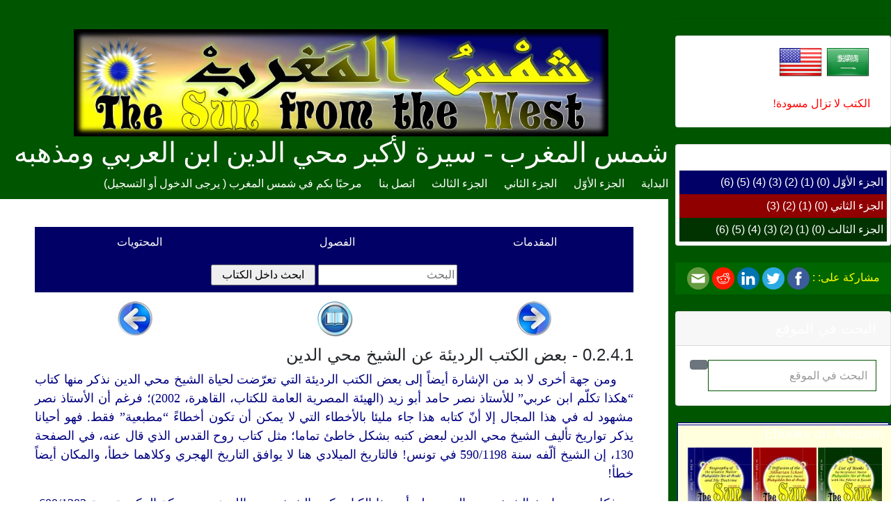

--- FILE ---
content_type: text/html; charset=UTF-8
request_url: http://sunofwest.com/arabic/volume1/section.php?id=9
body_size: 6065
content:
<!DOCTYPE html PUBLIC "-//W3C//DTD XHTML 1.0 Transitional//EN" "http://www.w3.org/TR/xhtml1/DTD/xhtml1-transitional.dtd">
<html dir="rtl" lang="ar-AA">
<head>
<meta content="text/html; charset=UTF-8" http-equiv="Content-Type" />
<meta name="viewport" content="width=device-width, initial-scale=1.0" />
<meta name="keywords" content="ابن عربي، ابن العربي، محمد حاج يوسف، الفتوحات المكية، تصوف" />
<meta name="description" content="شمس المغرب: سيرة الشيخ الأكبر محي الدين ابن العربي ومذهبه" lang="ar-AA" />
<meta name="image" content="/images/pimagearabic.jpg" />
<meta name="author" content="Mohamed Haj Yousef">
<meta name="copyright" content="1999-2024">
<meta name="email" content="mhajyousef@hotmail.com">
<meta name="Rating" content="General">
<meta name="Distribution" content="Global">
<meta name="Robots" content="INDEX,FOLLOW">
<meta name="Revisit-after" content="31 Days">

<!--  Essential META Tags -->
<meta property="og:title" content="شمس المغرب">
<meta property="og:type" content="article" />
<meta property="og:image" content="/images/pimagearabic.jpg">
<meta property="og:url" content="https://www.sunofwest.com/arabic/volume1/section.php?id=9">
<meta name="twitter:card" content="summary_large_image">

<!--  Non-Essential, But Recommended -->
<meta property="og:description" content="شمس المغرب: سيرة الشيخ الأكبر محي الدين ابن العربي ومذهبه">
<meta property="og:site_name" content="The Single Monad Model of the Cosmos">
<meta name="twitter:image:alt" content="The Dingle Monad Model of the Cosmos">

<!--  Non-Essential, But Required for Analytics -->
<meta property="fb:2148285608598002" content="2148285608598002" />
<meta name="twitter:site" content="@mhajyousef">

<title>شمس المغرب</title>
<link href="/images/favicon.ico" rel="shortcut icon" type="image/x-icon" />
<link href="/images/favicon-32x32.png" rel="icon" type="image/png" sizes="32x32" />
<link href="/images/favicon-16x16.png" rel="icon" type="image/png" sizes="16x16" />
<link href="/css/bootstrap.min.css" rel="stylesheet">
<link href="/css/main_arabic.css" rel="stylesheet">
<link href="/css/screen.css" media="screen" rel="stylesheet" title="CSS" type="text/css" />

</head>


<body style="text-align:right;direction:rtl;">
	<header class="tm-header" id="tm-header">
        <div class="tm-header-wrapper">
            <button class="navbar-toggler" type="button" aria-label="Toggle navigation">
                <i class="fas fa-bars"></i>
            </button>

            <nav class="tm-nav" id="tm-nav">
<hr><div style="text-align:right;direction:rtl">
<div class="card my-4" style="padding: 5px;text-align:center;">
<p><a href="/arabic/volume1/section.php?id=9"><img src="/images/flagarabic.png" width="64" /></a>
<a href="/english/volume1/section.php?id=9"><img src="/images/flagenglish.png" width="64" /></a>
<!-- <a href="/turkish/volume1/section.php?id=9"><img src="/images/flagturkish.png" width="64" /></a></p> -->
<p style="color:red;">الكتب لا تزال مسودة!</p></div>

<div class="card my-4" style="padding: 5px;">
  <h5>الوصول السريع إلى ...</h5>
<div style="padding: 5px; display:inline; background: #010066">
    <div style="display:inline;"><a style="color:white;" href="/arabic/volume1">الجزء الأوّل</a></div>
    <div style="display:inline;"><a style="color:white;" href="/arabic/volume1/sections.php?id=0">(0)</a></div>
    <div style="display:inline;"><a style="color:white;" href="/arabic/volume1/sections.php?id=1">(1)</a></div>
    <div style="display:inline;"><a style="color:white;" href="/arabic/volume1/sections.php?id=2">(2)</a></div>
    <div style="display:inline;"><a style="color:white;" href="/arabic/volume1/sections.php?id=3">(3)</a></div>
    <div style="display:inline;"><a style="color:white;" href="/arabic/volume1/sections.php?id=4">(4)</a></div>
    <div style="display:inline;"><a style="color:white;" href="/arabic/volume1/sections.php?id=5">(5)</a></div>
    <div style="display:inline;"><a style="color:white;" href="/arabic/volume1/sections.php?id=6">(6)</a></div>
</div>
<div style="padding: 5px; display:inline; background: #900000;">
    <div style="display:inline;"><a style="color:white;" href="/arabic/volume2">الجزء الثاني</a></div>
    <div style="display:inline;"><a style="color:white;" href="/arabic/volume2/sections.php?id=0">(0)</a></div>
    <div style="display:inline;"><a style="color:white;" href="/arabic/volume2/sections.php?id=1">(1)</a></div>
    <div style="display:inline;"><a style="color:white;" href="/arabic/volume2/sections.php?id=2">(2)</a></div>
    <div style="display:inline;"><a style="color:white;" href="/arabic/volume2/sections.php?id=3">(3)</a></div>
</div>
<div style="padding: 5px; display:inline; background: #013300">
    <div style="display:inline;"><a style="color:white;" href="/arabic/volume3">الجزء الثالث</a></div>
    <div style="display:inline;"><a style="color:white;" href="/arabic/volume3/sections.php?id=0">(0)</a></div>
    <div style="display:inline;"><a style="color:white;" href="/arabic/volume3/sections.php?id=1">(1)</a></div>
    <div style="display:inline;"><a style="color:white;" href="/arabic/volume3/sections.php?id=2">(2)</a></div>
    <div style="display:inline;"><a style="color:white;" href="/arabic/volume3/sections.php?id=3">(3)</a></div>
    <div style="display:inline;"><a style="color:white;" href="/arabic/volume3/sections.php?id=4">(4)</a></div>
    <div style="display:inline;"><a style="color:white;" href="/arabic/volume3/sections.php?id=5">(5)</a></div>
    <div style="display:inline;"><a style="color:white;" href="/arabic/volume3/sections.php?id=6">(6)</a></div>
</div>
</div>
<div id="share" class="share" style="text-align:center;background:#006600;color:yellow;padding:7px;width:100%;">مشاركة على: : 
 <!-- Facebook -->
 <a href="http://www.facebook.com/sharer.php?u=https://www.sunofwest.com/arabic/volume1/section.php?id=9?id=" target="_blank">
 <img src="/images/facebook.png" alt="Facebook" height="32" width="32" />
 </a>
 <!-- Twitter -->
 <a href="https://twitter.com/share?url=https://www.sunofwest.com/arabic/volume1/section.php?id=9?id=&amp;text=&amp;hashtags=meccan_revelations&amp;via=mhajyousef" target="_blank">
 <img src="/images/twitter.png" alt="Twitter" height="32" width="32" />
 </a>

 <!-- LinkedIn -->
 <a href="http://www.linkedin.com/shareArticle?mini=true&amp;url=https://www.sunofwest.com/arabic/volume1/section.php?id=9?id=" target="_blank"><img src="/images/linkedin.png" alt="LinkedIn" height="32" width="32" />
 </a>
  <!-- Reddit -->
 <a href="http://reddit.com/submit?url=https://www.sunofwest.com/arabic/volume1/section.php?id=9&amp;title=شمس المغرب" target="_blank">
 <img src="/images/reddit.png" alt="Reddit" height="32" width="32" />
 </a>
 <!-- Email -->
 <a href="mailto:?Subject=شمس المغرب&amp;Body=I%20saw%20this%20and%20thought%20of%20you!%20 https://www.sunofwest.com/arabic/volume1/section.php?id=9">
 <img src="/images/email.png" alt="Email" height="32" width="32" />
 </a>
</div><!-- Search Widget -->

<div class="card my-4">
  <h5 class="card-header">البحث في الموقع</h5>
  <form action="/search/index.php" method="POST">
  <div class="card-body">
    <div class="input-group">
      <input type="text" name="search" class="form-control" placeholder="البحث في الموقع" required>
      <span class="input-group-btn">
        <button name="submit" class="btn btn-secondary" type="submit"><i class="fas fa-search"></i></button>
      </span>
    </div>
  </div>
  </form>
</div>

<!-- Search Widget --></div><div style="float:left; width: 100%;border: 1px inset #0000FF; padding: 0px 12px 0px 12px; margin:3px; background: #FFFFDD;">
<h5>Ebooks on Amazon:</h5>
<div style="float:left; width:33%;">
<a href="https://www.amazon.com/gp/product/B07V5QFFCN" target="_blank">
<img alt="THE SUN FROM THE WEST: Biography of the Greatest Master Muhyiddin Ibn Al-Arabi and His Doctrine by Mohamed Haj Yousef" src="/images/sun1fss.jpg" width="98%" />
</a>
</div>
<div style="float:left; width:33%;">
<a href="https://www.amazon.com/gp/product/B0831JLXQB" target="_blank">
<img alt="THE SUN FROM THE WEST: Diffusion of the Akbarian School after the Greatest Master Muhyiddin Ibn Al-Arabi by Mohamed Haj Yousef" src="/images/sun2fss.jpg" width="98%" />
</a>
</div>
<div style="float:left; width:33%;">
<a href="https://www.amazon.com/gp/product/B08B51J8BZ" target="_blank">
<img alt="THE SUN FROM THE WEST: List of Books by the Greatest Master Muhyiddin Ibn Al-Arabi with the Fihrist and Ijazah by Mohamed Haj Yousef" src="/images/sun3fss.jpg" width="98%" />
</a>
</div>
</div><div style="text-align:right;direction:rtl">
<div style="border: 1px inset #0000FF; padding: 0px 12px 0px 12px; margin:3px; background: #FFFFDD;">
<h5>موقع الفتوحات المكية:</h5>
<a href="https://www.futmak.com" title="موقع الفتوحات المكية">
<img src="/images/mr.jpg" width="100%" align="middle"></a>
<hr>
<h5>موقع شمس المغرب:</h5>
<a href="https://www.sunofwest.com" title="موقع شمس المغرب">
<img src="/images/sow.jpg" width="100%" align="middle"></a>
<hr>
<h5>موقع الجوهر الفرد:</h5>
<a href="https://www.smonad.com" title="نظرية الجوهر الفرد">
<img src="/images/logiconss.jpg" width="100%" align="middle"></a>
<hr>
<h5>حول المؤلف:</h5>
<a href="https://www.smonad.com/mhajyousef" title="حول المؤلف">
<img src="/images/auths.jpg" width="100%" align="middle"></a>
<hr>
</div>
<hr>
</div><p class="tm-mb-80 pr-5 text-white">بإشراف: محمد علي حاج يوسف</p>
            </nav>
        </div>
    </header>
           <div class="tm-site-header">
    <h1 class="text-center"><a href="/" title="شمس المغرب - سيرة لأكبر محي الدين ابن العربي ومذهبه" style="color: white;font-family: Amiri;"><img src="/images/logo.jpg" style="width: 80%;height: auto;" alt="شمس المغرب - سيرة لأكبر محي الدين ابن العربي ومذهبه" /><br>شمس المغرب - سيرة لأكبر محي الدين ابن العربي ومذهبه</a></h1>
<div style="display:inline;padding: 10px;">
    <a style="color:white;" title="صفحة البداية" href="/start/">البداية</a>
</div>
<div style="display:inline;padding: 10px;">
    <a style="color:white;" title="سيرة الشيخ الأكبر محي الدين ابن العربي ومذهبه" href="/arabic/volume1/">الجزء الأوّل</a>
</div>
<div style="display:inline;padding: 10px;">
    <a style="color:white;" title="إنتشار المدرسة الأكبرية بعد الشيخ الأكبر محي الدين ابن العربي" href="/arabic/volume2/">الجزء الثاني</a>
</div>
<div style="display:inline;padding: 10px;">
    <a style="color:white;" title="قائمة كتب الشيخ الأكبر محي الدين ابن العربي مع تحقيق الفهرس والإجازية" href="/arabic/volume3/">الجزء الثالث</a>
</div>
<div style="display:inline;padding: 10px;">
    <a style="color:white;" href="/start/contact.php">اتصل بنا</a>
</div>
<div style="display:inline;padding: 10px;">مرحبًا بكم في شمس المغرب (
<a style="color:white;" title="يرجى الدخول أو التسجيل" href="/users/login.php">يرجى الدخول أو التسجيل</a>)</div>            </div>
     <div class="container-fluid">
        <main class="tm-main">
            <div class="row tm-row">
<!--- start main text --->
<div style="float:right; width: 100%;background:#010066">
    <div style="text-align:center;float:right; width:33%;padding: 10px;">
    <a style="color:white" href="introductions.php">المقدمات</a>
    </div>
    <div style="text-align:center;float:right; width:33%;padding: 10px;">
    <a style="color:white" href="chapters.php">الفصول</a>
    </div>
    <div style="text-align:center;float:right; width:33%;padding: 10px;">
    <a style="color:white" href="contents.php">المحتويات</a>
    </div>
<div style="clear:both"></div>
    <div style="text-align:center;float:right; width:100%;padding: 10px;">
<form action="../search/index.php" method="POST">
    <input type="text" name="searchfor" style="width: 200px" placeholder="البحث" required />
    <input type="submit" name="submit" value="ابحث داخل الكتاب" />
</form>
</div>
</div><div style="clear: both">
	<table style="width: 100%">
		<tr>
			<td style="text-align:center;width:33%"><a title="الفقرة السابقة" href="?id=8">
			<img height="49" src="/images/arrownexta.jpg" width="50"></a></td>
			<td style="text-align:center;width:33%"><a title="العودة" href="contents.php">
			<img height="60" src="/images/book_content.jpg" width="60"></a></td>
			<td style="text-align:center;width:33%"><a title="الفقرة التالية" href="?id=10">
			<img height="49" src="/images/arrowpreviousa.jpg" width="50"></a></td>
		</tr>
	</table>
<div style="clear: both"></div>
<h4>0.2.4.1 - بعض الكتب الرديئة عن الشيخ محي الدين</h4><p style="font-size: large; color: #000080;">ومن جهة أخرى لا بد من الإشارة أيضاً إلى بعض الكتب الرديئة التي تعرّضت لحياة الشيخ محي الدين نذكر منها كتاب “هكذا تكلّم ابن عربي” للأستاذ نصر حامد أبو زيد (الهيئة المصرية العامة للكتاب، القاهرة، 2002)؛ فرغم أن الأستاذ نصر مشهود له في هذا المجال إلا أنّ كتابه هذا جاء مليئا بالأخطاء التي لا يمكن أن تكون أخطاءً “مطبعية” فقط. فهو أحيانا يذكر تواريخ تأليف الشيخ محي الدين لبعض كتبه بشكل خاطئ تماما؛ مثل كتاب روح القدس الذي قال عنه، في الصفحة 130، إن الشيخ ألّفه سنة 590/1198 في تونس! فالتاريخ الميلادي هنا لا يوافق التاريخ الهجري وكلاهما خطأ، والمكان أيضاً خطأ!</p><p style="font-size: large; color: #000080;"> فكل مهتم بتاريخ الشيخ محي الدين يعلم أن هذا الكتاب كتبه الشيخ رضي الله عنه من مكة المكرمة سنة 600/1203-1204 إلى صاحبه عبد العزيز المهدوي الذي كان عنده في تونس سنة 590 وسنة 598. ثم يعود الأستاذ نصر بعد ذلك بأربعة صفحات فيقول، في الصفحة 134، أن الشيخ محي الدين قد ألف هذا الكتاب من مكة سنة 599! وأحيانا يقول إن الشيخ زار تونس سنة 587/1193 لأول مرة، وفي فاس 589/1195 (صفحة 39)! ثم يقول في الفقرة التي تليه “في سنة 590/1175 نجد الشيخ في تونس”، فهذا كله خلط وكأنّ الأرقام لا تعني له شيئا، فضلا عن تفكك أكثر العبارات من الناحية اللغوية، وتكاد لا تخلو صفحة من خطأ تأريخي أو موضوعي. على كل حال ربما سنذكر بعضا من ذلك في مناسبته، ليس بهدف التجريح بالأستاذ نصر ولكن بهدف التوضيح للقرّاء الذين وثقوا بقلمه.</p><p style="font-size: large; color: #000080;">ومن الكتب الأخرى الرديئة التي نجدها حول موضوع حياة الشيخ محي الدين رضي الله عنه، كتاب “محي الدين ابن عربي، حياته-مذهبه-زهده”، تأليف الأستاذ الدكتور فاروق عبد المعطي وكيل كليّة الآداب-جامعة المنصورة، [كما ورد على الغلاف]، طبع في سلسلة “الأعلام من الفلسفة” من قبل دار الكتب العلمية، بيروت، 1993. وهذا العنوان يذكّرنا بكتاب أسين بلاثيوس الذي ذكرناه أعلاه والذي ترجمه الدكتور عبد الرحمن بدوي من الإسبانية إلى اللغة العربية، ونشره في الكويت وبيروت سنة 1979، ولكن قام “الأستاذ الدكتور فاروق” بإضافة كلمة “زهده” إلى العنوان، وهي إضافة غير موفقة أبداً، فلم يكن الشيخ محي الدين رضي الله عنه زاهدا بمعنى ترك الدنيا ولبس الصوف والتقشّف إلى ما هنالك مما هو معروف عن عامة الزهّاد.</p><p style="font-size: large; color: #000080;">فعلى العكس من ذلك، كان الشيخ محي الدين يلبس أحسن الثياب [روح القدس: 72] ويأكل أطيب الطعام، ولكنه كان جواداً ولا يختزن شيئاً ويعطي ما يملك عن طيب نفس كما أعطى الدار التي أعطاه إياها ملك الروم لسائل سأله من فضل الله [نفح الطيب: ج2ص164]، وكانت الدار تساوي مائة ألف درهم.</p><p style="font-size: large; color: #000080;">فالزهد بالنسبة للشيخ الأكبر هو ترك حب الدنيا والزهد في كل ما سوى الله تعالى، وهو يقول: “فالزهد من القائل به جهل في عين الحقيقة” [الفتوحات المكية: ج2ص178]، ويقول أيضاً: “الزهد في الأشياء لا يقع إلا من الجهل القائم بهذا الزاهد” [الفتوحات المكية: ج3ص263]، و”ليس الزهد إلاّ في الفضول وأمّا ما تدعو الحاجة إليه فذلك المعوّل عليه لا يصح عنه تجريد” [الفتوحات المكية: ج4ص343].</p><p style="font-size: large; color: #000080;">وفيما عدا ذلك فإن كتاب فاروق عبد المعطي هو نسخة طبق الأصل من ترجمة الدكتور عبد الرحمن بدوي حرفًا بحرف، قام فاروق عبد المعطي باستعارتها ونسبها إلى نفسه؛ حتى إنه حافظ “بأمانة بالغة” على ترتيب الفقرات وتشكيل الحروف والتعليقات، ولولا أن شكل الحرف مختلف لقلنا أنه نسخها بالتصوير الضوئي، ولكنه قام أيضاً بحذف مقدمة المؤلف الحقيقي ومقدمة المترجم ووضع بدلا عنها مقدمة جميلة من عنده، ربما استعارها من مكان آخر.</p></div>
	<table style="width: 100%">
		<tr>
			<td style="text-align:center;width:33%"><a title="الفقرة السابقة" href="?id=8">
			<img height="49" src="/images/arrownexta.jpg" width="50"></a></td>
			<td style="text-align:center;width:33%"><a title="العودة" href="contents.php">
			<img height="60" src="/images/book_content.jpg" width="60"></a></td>
			<td style="text-align:center;width:33%"><a title="الفقرة التالية" href="?id=10">
			<img height="49" src="/images/arrowpreviousa.jpg" width="50"></a></td>
		</tr>
	</table>
<!--- end main text --->
<hr>
</div>
<script src="/js/sharect.min.js"></script>
<script src="../../includes/sharect.min.js"></script>
<script>
  var sharect = new Sharect();
  sharect.config({
    facebook: true,
    twitter: true,
    twitterUsername: '@mhajyousef',
    backgroundColor: '#28AFEE',
    iconColor: '#fff',
    selectableElements: ['p', '.header', 'div']
  }).init();
</script><hr><hr>


<footer class="row tm-row">
<hr class="col-12">
<p>
| <a href="/start/privacy.php">سياسة الخصوصية</a>
| <a href="/start/terms.php">الحدود والشروط</a>
| <a href="/start/contact.php">اتصل بنا</a>
| <a href="/start/copyright.php">جميع حقوق النشر محفوظة © 1999-2024.</a>
| <a href="/mhajyousef">تم تصميم هذا الموقع وبرمجته من قبل <a href='../mhajyousef'>محمد حاج يوسف</a></a>
|
</p>
</footer>
    </div>
    <script src="/js/jquery.min.js"></script>
    <script src="/js/templatemo-script.js"></script>
    <script src="/js/sharect.min.js"></script>
</body>
<script>'undefined'=== typeof _trfq || (window._trfq = []);'undefined'=== typeof _trfd && (window._trfd=[]),_trfd.push({'tccl.baseHost':'secureserver.net'},{'ap':'cpsh-oh'},{'server':'sxb1plzcpnl505793'},{'dcenter':'sxb1'},{'cp_id':'10737176'},{'cp_cl':'8'}) // Monitoring performance to make your website faster. If you want to opt-out, please contact web hosting support.</script><script src='https://img1.wsimg.com/traffic-assets/js/tccl.min.js'></script></html>

--- FILE ---
content_type: text/css
request_url: http://sunofwest.com/css/screen.css
body_size: 2460
content:
.body {
	margin:0;
	padding:0;
	border:0;
	width:100%;
	min-width:600px;
	font-size:90%;
	background-color: #000000;
	font-family: Verdana, Arial, Helvetica, sans-serif;
}
a {
	color:#369;
}
a:hover {
	color:#fff;
	background:#ddd;
	text-decoration:none;
}
h1, h2, h3 {
	margin:.8em 0 .2em 0;
	padding:0;
}
p {
	color: black;
	font-family: Times New Roman;
	font-size: 16px;
	font-style: normal;
	font-variant: normal;
	font-weight: 400;
	letter-spacing: normal;
	text-align: justify;
	text-decoration: none;
	text-indent: 24px;
	white-space: normal;
	word-spacing: 0px;
}


/*
img {
	margin:10px 0 5px;
}
*/

#ads img {
	display:block;
	padding-top:10px;
}

#sidemenu {}

#sidemenu ul {
  list-style-type: none;
  margin: 0;
  padding: 0;
  width: 100%;
  background-color: #f1f1f1;
}

#sidemenu li a {
  display: block;
  color: #000;
  padding: 8px 16px;
  text-decoration: none;
}

#sidemenu li a.active {
  background-color: #000000;
  color: white;
}

#sidemenu li a:hover:not(.active) {
  background-color: #000000;
  color: white;
}


#menu {
    margin:0 auto;
}

#menu ul {
/*	clear:left; */
/*	float:left; */
	width:100%;
	list-style:none;
	margin:10px 0 0 0;
	padding:0;
}
#menu ul li {
	display:inline;
	list-style:none;
	margin:0;
	padding:0;
}
#menu ul li a {
	display:block;
	float:left;
	margin:0 0 0 1px;
	padding:3px 10px;
	text-align:center;
	background:#eee;
	color:#000;
	text-decoration:none;
	position:relative;
	left:15px;
	line-height:1.3em;
}
#menu ul li a:hover {
	background:#000000;
	color:#fff;
}
#menu ul li a.active,
#menu ul li a.active:hover {
	color:#fff;
	background:#000;
	font-weight:bold;
}
#menu ul li a span {
	display:block;
}

/* 'widths' sub menu */
#layoutdims {
	clear:both;
	background:#eee;
	border-top:4px solid #000;
	margin:0;
	padding:6px 15px !important;
/*	text-align:right; */
}

.btnlink{
	border: thin inset #FFFF00;
	padding: 0px;
	color: #fff;
	background-color: #008000;
	font-weight: bold;
	text-decoration: none;
	}


.starRating:not(old){
  display        : inline-block;
  width          : 7.5em;
  height         : 1.5em;
  overflow       : hidden;
  vertical-align : bottom;
}

.starRating:not(old) > input{
  margin-right : -100%;
  opacity      : 0;
}

.starRating:not(old) > label{
  display         : block;
  float           : right;
  position        : relative;
  background      : url('../styles/star-off.svg');
  background-size : contain;
}

.starRating:not(old) > label:before{
  content         : '';
  display         : block;
  width           : 1.5em;
  height          : 1.5em;
  background      : url('../styles/star-on.svg');
  background-size : contain;
  opacity         : 0;
  transition      : opacity 0.2s linear;
}

.starRating:not(old) > label:hover:before,
.starRating:not(old) > label:hover ~ label:before,
.starRating:not(:hover) > :checked ~ label:before{
  opacity : 1;
}



/* column container */
.colmask {
	position:relative;	/* This fixes the IE7 overflow hidden bug */
	clear:both;
	float:left;
	width:100%;			/* width of whole page */
	overflow:hidden;		/* This chops off any overhanging divs */
}
/* common column settings */
.colright,
.colmid,
.colleft {
	float:left;
	width:100%;			/* width of page */
	position:relative;
}
.col1,
.col2,
.col3 {
	float:left;
	position:relative;
	padding:0 0 1em 0;	/* no left and right padding on columns, we just make them narrower instead 
					only padding top and bottom is included here, make it whatever value you need */
	overflow:hidden;
}
/* 3 Column settings */
.threecol {
	background:#eee;		/* right column background colour */
}
.threecol .colmid {
	right:25%;			/* width of the right column */
	background:#fff;		/* center column background colour */
}
.threecol .colleft {
	right:50%;			/* width of the middle column */
	background:#f4f4f4;	/* left column background colour */
}
.threecol .col1 {
	width:46%;			/* width of center column content (column width minus padding on either side) */
	left:102%;			/* 100% plus left padding of center column */
}
.threecol .col2 {
	width:21%;			/* Width of left column content (column width minus padding on either side) */
	left:31%;			/* width of (right column) plus (center column left and right padding) plus (left column left padding) */
}
.threecol .col3 {
	width:21%;			/* Width of right column content (column width minus padding on either side) */
	left:85%;			/* Please make note of the brackets here:
					(100% - left column width) plus (center column left and right padding) plus (left column left and right padding) plus (right column left padding) */
}

/* Footer styles */
#footer {
	clear:both;
	float:left;
	width:100%;
	border-top:1px solid #000;
}
#footer p {
	padding:10px;
	margin:0;
}





/*****************************************************/
/****Forums****/

.clean
{
	clear:both;
}
.left
{
	text-align:left;
}
.center
{
	text-align:center;
}
input[type=text], input[type=submit], input[type=button], input[type=password]
{
	width:150px;
}
label
{
	width:200px;
	display:inline-block;
	vertical-align:top;
	text-align:left;
}
.message_buttons input
{
	width:auto;
	padding:0px 5px;
}
.button
{
	padding:5px 15px;
	vertical-align:middle;
	border:1px solid #aaaaaa;
	font-weight:bold;
	background: #000000;
	-moz-border-radius:6px;
	-webkit-border-radius:6px;
	border-radius:6px;
	display:inline-block;
}
table
{
	border-spacing:0px;
	background:#ffffff;
	-moz-border-radius:10px;
	-webkit-border-radius:10px;
	border-radius:10px;
	padding:0px;
	width:95%;
	margin:5px auto 5px auto;
}
tr
{
	-moz-border-radius:5px;
	-webkit-border-radius:5px;
	border-radius:5px;
	margin:0px;
}
td, th
{
	margin:0px;
	border:0px;
	padding:3px;
}
/*****************************************************/
/****Blocks****/

.container {
  width: 100%;
  padding-right: 15px;
  padding-left: 15px;
  margin-right: auto;
  margin-left: auto;
}

.foot
{
	text-align:center;
	background: #3399FF;
	width:60%;
	-moz-border-radius:15px;
	-webkit-border-radius:15px;
	border-radius:15px;
	padding:10px;
	margin:20px auto;
}
.content
{
	background: #CCCCCC;
	width:90%;
	-moz-border-radius:20px;
	-webkit-border-radius:20px;
	border-radius:20px;
	margin:auto;
	padding:20px;
	margin-top:20px;
}
.box_left
{
	float:left;
}
.box_right
{
	float:right;
}
.box
{
	background: #FFFFCC;
	-moz-border-radius:10px;
	-webkit-border-radius:10px;
	border-radius:10px;
	margin:auto;
	padding:5px;
	margin-bottom:15px;
}
.login
{
	width:355px;
	margin:auto;
	text-align:left;
}
.box_login
{
	background: green;
	width:360px;
	-moz-border-radius:10px;
	-webkit-border-radius:10px;
	border-radius:10px;
	margin:auto;
	padding:20px;
	margin-top:20px;
	color:#ffffff;
}
/*****************************************************/
/****Content****/
.big
{
	font-size:1.2em;
}
.small
{
	font-size:0.7em;
}
.message
{
	-moz-border-radius:20px;
	-webkit-border-radius:20px;
	border-radius:20px;
	padding:20px;
	margin:auto;
	width:500px;
	background: #FFFFCC;
	color: #3366FF;
	text-align:center;
	font-weight:bold;
	margin-top:20px;
}
.messages_table td
{
	border-top:1px solid #cccccc;
	vertical-align:top;
}
.author
{
	width:150px;
	border-right:1px solid #cccccc;
}
.title_cell
{
	width:45%;
}
.date
{
	font-style:italic;
	text-align:right;
	font-size:0.9em;
	margin-right:10px;
}
.edit
{
	float:left;
}
.forum_ntop, .forum_nrep, .forum_act, .forum_auth
{
	width:100px;
}
td.forum_cat, td.forum_tops
{
	padding-left:15px;
	text-align:left;
}
.categories_table td, .categories_table th, .topics_table td, .topics_table th, .list_pm td, .list_pm th
{
	border-bottom:1px solid #cccccc;
}
.categories_table tr:last-child td, .topics_table tr:last-child td, .list_pm tr:last-child td
{
	border-bottom:0px;
}
td.forum_cat .title
{
	font-weight:bold;
}
td.forum_cat .description
{
	padding-left:5px;
}

.form-signin, .form-signup {
  max-width: 330px;
  padding: 15px;
  margin: 0 auto;
}
.form-signin .form-signin-heading, .form-signup .form-signup-heading,
.form-signin .checkbox, .form-signup .checkbox {
  margin-bottom: 10px;
}
.form-signin .checkbox, .form-signup .checkbox{
  font-weight: normal;
}
.form-signin .form-control, .form-signup .form-control {
  position: relative;
  font-size: 16px;
  height: auto;
  padding: 10px;
  -webkit-box-sizing: border-box;
     -moz-box-sizing: border-box;
          box-sizing: border-box;
}
.form-signin .form-control:focus, .form-signup .form-control:focus {
  z-index: 2;
}
.form-signin input[type="text"], .form-signup input[type="text"] {
  margin-bottom: -1px;
  border-bottom-left-radius: 0;
  border-bottom-right-radius: 0;
}
.form-signin input[type="password"], .form-signup input[type="password"] {
  margin-bottom: 10px;
  border-top-left-radius: 0;
  border-top-right-radius: 0;
}
.form-signin .btn, .form-signup .btn  {
  margin-bottom: 10px;
}
